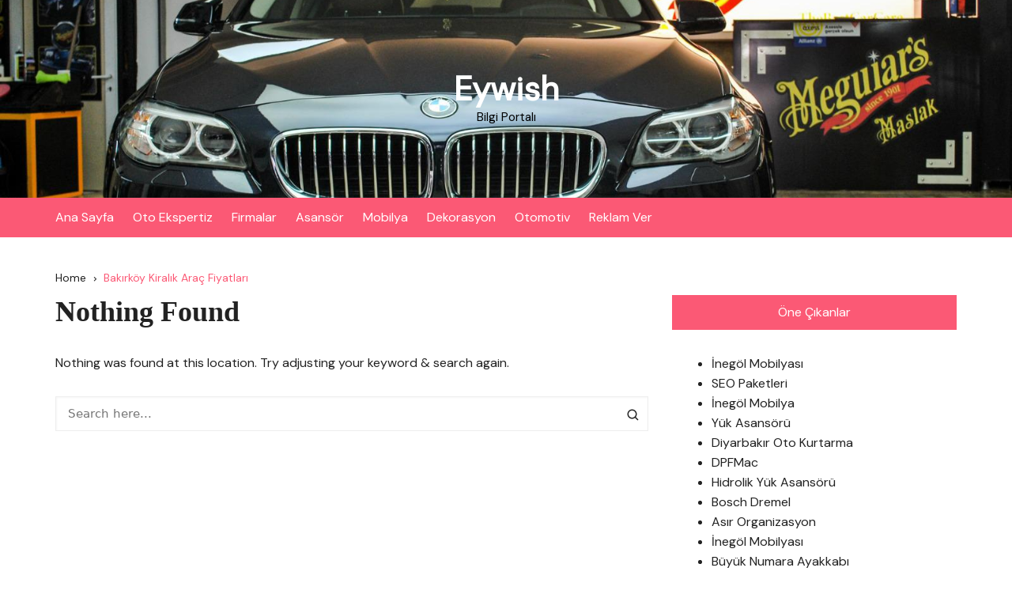

--- FILE ---
content_type: text/html; charset=UTF-8
request_url: https://eywish.com/etiket/bakirkoy-kiralik-arac-fiyatlari/
body_size: 41542
content:
		<!doctype html>
		<html lang="tr">
				<head>
			<meta charset="UTF-8">
			<meta name="viewport" content="width=device-width, initial-scale=1">
			<meta name="apple-mobile-web-app-capable" content="yes"> 
			<meta name="apple-mobile-web-app-status-bar-style" content="black">
			<link rel="profile" href="https://gmpg.org/xfn/11">
			<meta name='robots' content='index, follow, max-image-preview:large, max-snippet:-1, max-video-preview:-1' />

	<!-- This site is optimized with the Yoast SEO plugin v26.5 - https://yoast.com/wordpress/plugins/seo/ -->
	<title>Bakırköy Kiralık Araç Fiyatları arşivleri - Eywish</title>
	<link rel="canonical" href="https://eywish.com/etiket/bakirkoy-kiralik-arac-fiyatlari/" />
	<meta property="og:locale" content="tr_TR" />
	<meta property="og:type" content="article" />
	<meta property="og:title" content="Bakırköy Kiralık Araç Fiyatları arşivleri - Eywish" />
	<meta property="og:url" content="https://eywish.com/etiket/bakirkoy-kiralik-arac-fiyatlari/" />
	<meta property="og:site_name" content="Eywish" />
	<meta name="twitter:card" content="summary_large_image" />
	<script type="application/ld+json" class="yoast-schema-graph">{"@context":"https://schema.org","@graph":[{"@type":"CollectionPage","@id":"https://eywish.com/etiket/bakirkoy-kiralik-arac-fiyatlari/","url":"https://eywish.com/etiket/bakirkoy-kiralik-arac-fiyatlari/","name":"Bakırköy Kiralık Araç Fiyatları arşivleri - Eywish","isPartOf":{"@id":"https://eywish.com/#website"},"breadcrumb":{"@id":"https://eywish.com/etiket/bakirkoy-kiralik-arac-fiyatlari/#breadcrumb"},"inLanguage":"tr"},{"@type":"BreadcrumbList","@id":"https://eywish.com/etiket/bakirkoy-kiralik-arac-fiyatlari/#breadcrumb","itemListElement":[{"@type":"ListItem","position":1,"name":"Anasayfa","item":"https://eywish.com/"},{"@type":"ListItem","position":2,"name":"Bakırköy Kiralık Araç Fiyatları"}]},{"@type":"WebSite","@id":"https://eywish.com/#website","url":"https://eywish.com/","name":"Eywish","description":"Bilgi Portalı","potentialAction":[{"@type":"SearchAction","target":{"@type":"EntryPoint","urlTemplate":"https://eywish.com/?s={search_term_string}"},"query-input":{"@type":"PropertyValueSpecification","valueRequired":true,"valueName":"search_term_string"}}],"inLanguage":"tr"}]}</script>
	<!-- / Yoast SEO plugin. -->


<link rel='dns-prefetch' href='//fonts.googleapis.com' />
<link rel="alternate" type="application/rss+xml" title="Eywish &raquo; akışı" href="https://eywish.com/feed/" />
<link rel="alternate" type="application/rss+xml" title="Eywish &raquo; yorum akışı" href="https://eywish.com/comments/feed/" />
<link rel="alternate" type="application/rss+xml" title="Eywish &raquo; Bakırköy Kiralık Araç Fiyatları etiket akışı" href="https://eywish.com/etiket/bakirkoy-kiralik-arac-fiyatlari/feed/" />
		<link rel="preconnect" href="https://fonts.googleapis.com">
		<link rel="preconnect" href="https://fonts.gstatic.com" crossorigin> 
		<style id='wp-img-auto-sizes-contain-inline-css' type='text/css'>
img:is([sizes=auto i],[sizes^="auto," i]){contain-intrinsic-size:3000px 1500px}
/*# sourceURL=wp-img-auto-sizes-contain-inline-css */
</style>
<style id='wp-emoji-styles-inline-css' type='text/css'>

	img.wp-smiley, img.emoji {
		display: inline !important;
		border: none !important;
		box-shadow: none !important;
		height: 1em !important;
		width: 1em !important;
		margin: 0 0.07em !important;
		vertical-align: -0.1em !important;
		background: none !important;
		padding: 0 !important;
	}
/*# sourceURL=wp-emoji-styles-inline-css */
</style>
<style id='wp-block-library-inline-css' type='text/css'>
:root{--wp-block-synced-color:#7a00df;--wp-block-synced-color--rgb:122,0,223;--wp-bound-block-color:var(--wp-block-synced-color);--wp-editor-canvas-background:#ddd;--wp-admin-theme-color:#007cba;--wp-admin-theme-color--rgb:0,124,186;--wp-admin-theme-color-darker-10:#006ba1;--wp-admin-theme-color-darker-10--rgb:0,107,160.5;--wp-admin-theme-color-darker-20:#005a87;--wp-admin-theme-color-darker-20--rgb:0,90,135;--wp-admin-border-width-focus:2px}@media (min-resolution:192dpi){:root{--wp-admin-border-width-focus:1.5px}}.wp-element-button{cursor:pointer}:root .has-very-light-gray-background-color{background-color:#eee}:root .has-very-dark-gray-background-color{background-color:#313131}:root .has-very-light-gray-color{color:#eee}:root .has-very-dark-gray-color{color:#313131}:root .has-vivid-green-cyan-to-vivid-cyan-blue-gradient-background{background:linear-gradient(135deg,#00d084,#0693e3)}:root .has-purple-crush-gradient-background{background:linear-gradient(135deg,#34e2e4,#4721fb 50%,#ab1dfe)}:root .has-hazy-dawn-gradient-background{background:linear-gradient(135deg,#faaca8,#dad0ec)}:root .has-subdued-olive-gradient-background{background:linear-gradient(135deg,#fafae1,#67a671)}:root .has-atomic-cream-gradient-background{background:linear-gradient(135deg,#fdd79a,#004a59)}:root .has-nightshade-gradient-background{background:linear-gradient(135deg,#330968,#31cdcf)}:root .has-midnight-gradient-background{background:linear-gradient(135deg,#020381,#2874fc)}:root{--wp--preset--font-size--normal:16px;--wp--preset--font-size--huge:42px}.has-regular-font-size{font-size:1em}.has-larger-font-size{font-size:2.625em}.has-normal-font-size{font-size:var(--wp--preset--font-size--normal)}.has-huge-font-size{font-size:var(--wp--preset--font-size--huge)}.has-text-align-center{text-align:center}.has-text-align-left{text-align:left}.has-text-align-right{text-align:right}.has-fit-text{white-space:nowrap!important}#end-resizable-editor-section{display:none}.aligncenter{clear:both}.items-justified-left{justify-content:flex-start}.items-justified-center{justify-content:center}.items-justified-right{justify-content:flex-end}.items-justified-space-between{justify-content:space-between}.screen-reader-text{border:0;clip-path:inset(50%);height:1px;margin:-1px;overflow:hidden;padding:0;position:absolute;width:1px;word-wrap:normal!important}.screen-reader-text:focus{background-color:#ddd;clip-path:none;color:#444;display:block;font-size:1em;height:auto;left:5px;line-height:normal;padding:15px 23px 14px;text-decoration:none;top:5px;width:auto;z-index:100000}html :where(.has-border-color){border-style:solid}html :where([style*=border-top-color]){border-top-style:solid}html :where([style*=border-right-color]){border-right-style:solid}html :where([style*=border-bottom-color]){border-bottom-style:solid}html :where([style*=border-left-color]){border-left-style:solid}html :where([style*=border-width]){border-style:solid}html :where([style*=border-top-width]){border-top-style:solid}html :where([style*=border-right-width]){border-right-style:solid}html :where([style*=border-bottom-width]){border-bottom-style:solid}html :where([style*=border-left-width]){border-left-style:solid}html :where(img[class*=wp-image-]){height:auto;max-width:100%}:where(figure){margin:0 0 1em}html :where(.is-position-sticky){--wp-admin--admin-bar--position-offset:var(--wp-admin--admin-bar--height,0px)}@media screen and (max-width:600px){html :where(.is-position-sticky){--wp-admin--admin-bar--position-offset:0px}}

/*# sourceURL=wp-block-library-inline-css */
</style><style id='global-styles-inline-css' type='text/css'>
:root{--wp--preset--aspect-ratio--square: 1;--wp--preset--aspect-ratio--4-3: 4/3;--wp--preset--aspect-ratio--3-4: 3/4;--wp--preset--aspect-ratio--3-2: 3/2;--wp--preset--aspect-ratio--2-3: 2/3;--wp--preset--aspect-ratio--16-9: 16/9;--wp--preset--aspect-ratio--9-16: 9/16;--wp--preset--color--black: #000000;--wp--preset--color--cyan-bluish-gray: #abb8c3;--wp--preset--color--white: #ffffff;--wp--preset--color--pale-pink: #f78da7;--wp--preset--color--vivid-red: #cf2e2e;--wp--preset--color--luminous-vivid-orange: #ff6900;--wp--preset--color--luminous-vivid-amber: #fcb900;--wp--preset--color--light-green-cyan: #7bdcb5;--wp--preset--color--vivid-green-cyan: #00d084;--wp--preset--color--pale-cyan-blue: #8ed1fc;--wp--preset--color--vivid-cyan-blue: #0693e3;--wp--preset--color--vivid-purple: #9b51e0;--wp--preset--gradient--vivid-cyan-blue-to-vivid-purple: linear-gradient(135deg,rgb(6,147,227) 0%,rgb(155,81,224) 100%);--wp--preset--gradient--light-green-cyan-to-vivid-green-cyan: linear-gradient(135deg,rgb(122,220,180) 0%,rgb(0,208,130) 100%);--wp--preset--gradient--luminous-vivid-amber-to-luminous-vivid-orange: linear-gradient(135deg,rgb(252,185,0) 0%,rgb(255,105,0) 100%);--wp--preset--gradient--luminous-vivid-orange-to-vivid-red: linear-gradient(135deg,rgb(255,105,0) 0%,rgb(207,46,46) 100%);--wp--preset--gradient--very-light-gray-to-cyan-bluish-gray: linear-gradient(135deg,rgb(238,238,238) 0%,rgb(169,184,195) 100%);--wp--preset--gradient--cool-to-warm-spectrum: linear-gradient(135deg,rgb(74,234,220) 0%,rgb(151,120,209) 20%,rgb(207,42,186) 40%,rgb(238,44,130) 60%,rgb(251,105,98) 80%,rgb(254,248,76) 100%);--wp--preset--gradient--blush-light-purple: linear-gradient(135deg,rgb(255,206,236) 0%,rgb(152,150,240) 100%);--wp--preset--gradient--blush-bordeaux: linear-gradient(135deg,rgb(254,205,165) 0%,rgb(254,45,45) 50%,rgb(107,0,62) 100%);--wp--preset--gradient--luminous-dusk: linear-gradient(135deg,rgb(255,203,112) 0%,rgb(199,81,192) 50%,rgb(65,88,208) 100%);--wp--preset--gradient--pale-ocean: linear-gradient(135deg,rgb(255,245,203) 0%,rgb(182,227,212) 50%,rgb(51,167,181) 100%);--wp--preset--gradient--electric-grass: linear-gradient(135deg,rgb(202,248,128) 0%,rgb(113,206,126) 100%);--wp--preset--gradient--midnight: linear-gradient(135deg,rgb(2,3,129) 0%,rgb(40,116,252) 100%);--wp--preset--font-size--small: 13px;--wp--preset--font-size--medium: 20px;--wp--preset--font-size--large: 36px;--wp--preset--font-size--x-large: 42px;--wp--preset--spacing--20: 0.44rem;--wp--preset--spacing--30: 0.67rem;--wp--preset--spacing--40: 1rem;--wp--preset--spacing--50: 1.5rem;--wp--preset--spacing--60: 2.25rem;--wp--preset--spacing--70: 3.38rem;--wp--preset--spacing--80: 5.06rem;--wp--preset--shadow--natural: 6px 6px 9px rgba(0, 0, 0, 0.2);--wp--preset--shadow--deep: 12px 12px 50px rgba(0, 0, 0, 0.4);--wp--preset--shadow--sharp: 6px 6px 0px rgba(0, 0, 0, 0.2);--wp--preset--shadow--outlined: 6px 6px 0px -3px rgb(255, 255, 255), 6px 6px rgb(0, 0, 0);--wp--preset--shadow--crisp: 6px 6px 0px rgb(0, 0, 0);}:where(.is-layout-flex){gap: 0.5em;}:where(.is-layout-grid){gap: 0.5em;}body .is-layout-flex{display: flex;}.is-layout-flex{flex-wrap: wrap;align-items: center;}.is-layout-flex > :is(*, div){margin: 0;}body .is-layout-grid{display: grid;}.is-layout-grid > :is(*, div){margin: 0;}:where(.wp-block-columns.is-layout-flex){gap: 2em;}:where(.wp-block-columns.is-layout-grid){gap: 2em;}:where(.wp-block-post-template.is-layout-flex){gap: 1.25em;}:where(.wp-block-post-template.is-layout-grid){gap: 1.25em;}.has-black-color{color: var(--wp--preset--color--black) !important;}.has-cyan-bluish-gray-color{color: var(--wp--preset--color--cyan-bluish-gray) !important;}.has-white-color{color: var(--wp--preset--color--white) !important;}.has-pale-pink-color{color: var(--wp--preset--color--pale-pink) !important;}.has-vivid-red-color{color: var(--wp--preset--color--vivid-red) !important;}.has-luminous-vivid-orange-color{color: var(--wp--preset--color--luminous-vivid-orange) !important;}.has-luminous-vivid-amber-color{color: var(--wp--preset--color--luminous-vivid-amber) !important;}.has-light-green-cyan-color{color: var(--wp--preset--color--light-green-cyan) !important;}.has-vivid-green-cyan-color{color: var(--wp--preset--color--vivid-green-cyan) !important;}.has-pale-cyan-blue-color{color: var(--wp--preset--color--pale-cyan-blue) !important;}.has-vivid-cyan-blue-color{color: var(--wp--preset--color--vivid-cyan-blue) !important;}.has-vivid-purple-color{color: var(--wp--preset--color--vivid-purple) !important;}.has-black-background-color{background-color: var(--wp--preset--color--black) !important;}.has-cyan-bluish-gray-background-color{background-color: var(--wp--preset--color--cyan-bluish-gray) !important;}.has-white-background-color{background-color: var(--wp--preset--color--white) !important;}.has-pale-pink-background-color{background-color: var(--wp--preset--color--pale-pink) !important;}.has-vivid-red-background-color{background-color: var(--wp--preset--color--vivid-red) !important;}.has-luminous-vivid-orange-background-color{background-color: var(--wp--preset--color--luminous-vivid-orange) !important;}.has-luminous-vivid-amber-background-color{background-color: var(--wp--preset--color--luminous-vivid-amber) !important;}.has-light-green-cyan-background-color{background-color: var(--wp--preset--color--light-green-cyan) !important;}.has-vivid-green-cyan-background-color{background-color: var(--wp--preset--color--vivid-green-cyan) !important;}.has-pale-cyan-blue-background-color{background-color: var(--wp--preset--color--pale-cyan-blue) !important;}.has-vivid-cyan-blue-background-color{background-color: var(--wp--preset--color--vivid-cyan-blue) !important;}.has-vivid-purple-background-color{background-color: var(--wp--preset--color--vivid-purple) !important;}.has-black-border-color{border-color: var(--wp--preset--color--black) !important;}.has-cyan-bluish-gray-border-color{border-color: var(--wp--preset--color--cyan-bluish-gray) !important;}.has-white-border-color{border-color: var(--wp--preset--color--white) !important;}.has-pale-pink-border-color{border-color: var(--wp--preset--color--pale-pink) !important;}.has-vivid-red-border-color{border-color: var(--wp--preset--color--vivid-red) !important;}.has-luminous-vivid-orange-border-color{border-color: var(--wp--preset--color--luminous-vivid-orange) !important;}.has-luminous-vivid-amber-border-color{border-color: var(--wp--preset--color--luminous-vivid-amber) !important;}.has-light-green-cyan-border-color{border-color: var(--wp--preset--color--light-green-cyan) !important;}.has-vivid-green-cyan-border-color{border-color: var(--wp--preset--color--vivid-green-cyan) !important;}.has-pale-cyan-blue-border-color{border-color: var(--wp--preset--color--pale-cyan-blue) !important;}.has-vivid-cyan-blue-border-color{border-color: var(--wp--preset--color--vivid-cyan-blue) !important;}.has-vivid-purple-border-color{border-color: var(--wp--preset--color--vivid-purple) !important;}.has-vivid-cyan-blue-to-vivid-purple-gradient-background{background: var(--wp--preset--gradient--vivid-cyan-blue-to-vivid-purple) !important;}.has-light-green-cyan-to-vivid-green-cyan-gradient-background{background: var(--wp--preset--gradient--light-green-cyan-to-vivid-green-cyan) !important;}.has-luminous-vivid-amber-to-luminous-vivid-orange-gradient-background{background: var(--wp--preset--gradient--luminous-vivid-amber-to-luminous-vivid-orange) !important;}.has-luminous-vivid-orange-to-vivid-red-gradient-background{background: var(--wp--preset--gradient--luminous-vivid-orange-to-vivid-red) !important;}.has-very-light-gray-to-cyan-bluish-gray-gradient-background{background: var(--wp--preset--gradient--very-light-gray-to-cyan-bluish-gray) !important;}.has-cool-to-warm-spectrum-gradient-background{background: var(--wp--preset--gradient--cool-to-warm-spectrum) !important;}.has-blush-light-purple-gradient-background{background: var(--wp--preset--gradient--blush-light-purple) !important;}.has-blush-bordeaux-gradient-background{background: var(--wp--preset--gradient--blush-bordeaux) !important;}.has-luminous-dusk-gradient-background{background: var(--wp--preset--gradient--luminous-dusk) !important;}.has-pale-ocean-gradient-background{background: var(--wp--preset--gradient--pale-ocean) !important;}.has-electric-grass-gradient-background{background: var(--wp--preset--gradient--electric-grass) !important;}.has-midnight-gradient-background{background: var(--wp--preset--gradient--midnight) !important;}.has-small-font-size{font-size: var(--wp--preset--font-size--small) !important;}.has-medium-font-size{font-size: var(--wp--preset--font-size--medium) !important;}.has-large-font-size{font-size: var(--wp--preset--font-size--large) !important;}.has-x-large-font-size{font-size: var(--wp--preset--font-size--x-large) !important;}
/*# sourceURL=global-styles-inline-css */
</style>

<style id='classic-theme-styles-inline-css' type='text/css'>
/*! This file is auto-generated */
.wp-block-button__link{color:#fff;background-color:#32373c;border-radius:9999px;box-shadow:none;text-decoration:none;padding:calc(.667em + 2px) calc(1.333em + 2px);font-size:1.125em}.wp-block-file__button{background:#32373c;color:#fff;text-decoration:none}
/*# sourceURL=/wp-includes/css/classic-themes.min.css */
</style>
<link rel='stylesheet' id='cream-blog-style-css' href='https://eywish.com/wp-content/themes/cream-blog/style.css?ver=2.1.7' type='text/css' media='all' />
<link rel='stylesheet' id='cream-blog-google-fonts-css' href='https://fonts.googleapis.com/css2?family=DM+Sans%3Aital%400%3B1&#038;ver=2.1.7#038;family=Inter:wght@700&#038;display=swap' type='text/css' media='all' />
<link rel='stylesheet' id='cream-blog-main-css' href='https://eywish.com/wp-content/themes/cream-blog/assets/dist/css/main.css?ver=2.1.7' type='text/css' media='all' />
<script type="text/javascript" src="https://eywish.com/wp-includes/js/jquery/jquery.min.js?ver=3.7.1" id="jquery-core-js"></script>
<script type="text/javascript" src="https://eywish.com/wp-includes/js/jquery/jquery-migrate.min.js?ver=3.4.1" id="jquery-migrate-js"></script>
<link rel="https://api.w.org/" href="https://eywish.com/wp-json/" /><link rel="alternate" title="JSON" type="application/json" href="https://eywish.com/wp-json/wp/v2/tags/415" /><link rel="EditURI" type="application/rsd+xml" title="RSD" href="https://eywish.com/xmlrpc.php?rsd" />
<meta name="generator" content="WordPress 6.9" />
<style>body,.cb-entry,.widget .widget-title h3,.cb-post-widget .post-title h4{font-family:DM Sans;font-weight:400;}h1,h2,h3,h4,h5,h6{font-family:Inter;font-weight:700;}.header-style-3 .site-identity .site-description,.header-style-5 .site-identity .site-description{color:#000;}#canvas-toggle{display:none;}#search-toggle{display:none;}.header-style-3 .cb-header-top{background-image:url(https://eywish.com/wp-content/uploads/2022/10/Maslak-Meguiars-Hakkinda.jpg);}body .edit-link a,.metas-list li span,.metas-list li a,.widget_rss ul li a,.cb-topfooter .social-icons-list li a,.breadcrumb-style-2 ul li.trail-end span,.cb-bottomfooter a,.header-style-5 .social-icons li a,.secondary-nav ul li a,.woocommerce ul.products li.product .price,.woocommerce div.product p.price ins,.woocommerce div.product span.price ins,.woocommerce div.product p.price,.woocommerce div.product span.price,.woocommerce-form-coupon-toggle .woocommerce-info a,.woocommerce-message:before,.woocommerce-info:before,.woocommerce-error:before,.woocommerce-account .woocommerce-MyAccount-navigation ul li.is-active a,.star-rating span:before,.section-title h2:after,form.mc4wp-form-theme .cb-newsleter input[type="submit"],.metas-list li span,.metas-list li a,.cb-bottomfooter a,.author-box .author-name h3,.search-page-entry .page-title h1 span,.search-page-entry .page-title h2 span,.search-page-entry .page-title h3 span,.page-links .post-page-numbers.current{color:#fb5975;}#toTop,button,.button,.btn-general,input[type="button"],input[type="reset"],input[type="submit"],.post-tags a,body .edit-link a:after,.header-style-5 .cb-navigation-main-outer,.header-style-3 .cb-navigation-main-outer,.is-sticky #cb-stickhead,ul.post-categories li a,.widget .widget-title h3,.calendar_wrap caption,#header-search input[type="submit"],.search-box input[type="submit"],.widget_product_search input[type="submit"],.widget_search input[type="submit"],.cb-pagination .pagi-style-1 .nav-links span.current,.cb-pagination .pagi-style-2 .nav-links span.current,.metas-list li.posted-date::before,.woocommerce #respond input#submit,.woocommerce a.button,.woocommerce button.button,.woocommerce input.button,.woocommerce .wc-forward,.woocommerce a.added_to_cart,.woocommerce #respond input#submit.alt,.woocommerce a.button.alt,.woocommerce button.button.alt,.woocommerce input.button.alt,.woocommerce nav.woocommerce-pagination ul li span.current,.widget_product_search button,.cb-author-widget .author-bio a:after,form.mc4wp-form-theme .cb-newsleter input[type="submit"],.woocommerce .widget_price_filter .ui-slider .ui-slider-handle,.woocommerce .widget_price_filter .ui-slider .ui-slider-range{background-color:#fb5975;}#header-search,.search-box form,.woocommerce-error,.woocommerce-info,.woocommerce-message{border-top-color:#fb5975;}.page-links .post-page-numbers,.cb-pagination .pagi-style-1 .nav-links span.current,form.mc4wp-form-theme .cb-newsleter input[type="submit"]{border-color:#fb5975;}.section-title{border-left-color:#fb5975;}.cb-editor-contents-entry a{color:#fb5975;}</style><link rel="icon" href="https://eywish.com/wp-content/uploads/2020/12/eywish.jpg" sizes="32x32" />
<link rel="icon" href="https://eywish.com/wp-content/uploads/2020/12/eywish.jpg" sizes="192x192" />
<link rel="apple-touch-icon" href="https://eywish.com/wp-content/uploads/2020/12/eywish.jpg" />
<meta name="msapplication-TileImage" content="https://eywish.com/wp-content/uploads/2020/12/eywish.jpg" />
		</head>
				<body data-rsssl=1 class="archive tag tag-bakirkoy-kiralik-arac-fiyatlari tag-415 wp-embed-responsive wp-theme-cream-blog hfeed">
							<div class="page-wrap">
			<a class="skip-link screen-reader-text" href="#content">Skip to content</a>
		<header class="general-header header-style-3">
	<div class="header-inner">
		<div class="cb-header-top">
			<div class="cb-container">
				<div class="site-branding-holder">
							<div class="site-branding">
							<div class="site-identity">
											<span class="site-title">
											<a href="https://eywish.com/" rel="home">Eywish</a>
											</span>
												<p class="site-description">Bilgi Portalı</p>
										</div><!-- .site-identity -->
						</div><!-- .site-branding -->
						</div><!-- .site-branding-holder -->
			</div><!-- .cb-container -->
			<div class="mask"></div>
		</div><!-- .cb-header-top -->

		<div id="" class="cb-navigation-main-outer">
			<div class="cb-container">
				<div class="primary-menu-wrap">
					<div class="menu-toggle">
						<span class="hamburger-bar"></span>
						<span class="hamburger-bar"></span>
						<span class="hamburger-bar"></span>
					</div><!-- .menu-toggle -->
					<div class="main-navigation" id="main-nav">
						<ul id="menu-ust-menu" class=""><li id="menu-item-107" class="menu-item menu-item-type-custom menu-item-object-custom menu-item-home menu-item-107"><a href="https://eywish.com/">Ana Sayfa</a></li>
<li id="menu-item-870" class="menu-item menu-item-type-taxonomy menu-item-object-category menu-item-870"><a href="https://eywish.com/category/oto-ekspertiz/">Oto Ekspertiz</a></li>
<li id="menu-item-869" class="menu-item menu-item-type-taxonomy menu-item-object-category menu-item-869"><a href="https://eywish.com/category/firmalar/">Firmalar</a></li>
<li id="menu-item-871" class="menu-item menu-item-type-taxonomy menu-item-object-category menu-item-871"><a href="https://eywish.com/category/asansor/">Asansör</a></li>
<li id="menu-item-872" class="menu-item menu-item-type-taxonomy menu-item-object-category menu-item-872"><a href="https://eywish.com/category/mobilya/">Mobilya</a></li>
<li id="menu-item-873" class="menu-item menu-item-type-taxonomy menu-item-object-category menu-item-873"><a href="https://eywish.com/category/dekorasyon/">Dekorasyon</a></li>
<li id="menu-item-874" class="menu-item menu-item-type-taxonomy menu-item-object-category menu-item-874"><a href="https://eywish.com/category/otomotiv/">Otomotiv</a></li>
<li id="menu-item-106" class="menu-item menu-item-type-post_type menu-item-object-page menu-item-106"><a href="https://eywish.com/reklam-ver/">Reklam Ver</a></li>
</ul>					</div><!-- #main-nav.main-navigation -->
					<div class="nav-extraa">
								<div id="header-search">
			<form method="get" class="search-form" action="https://eywish.com/"><input type="search" name="s" placeholder="Search here..." value=""><button class="button-search" type="submit"><i class="cb cb-search"></i></button></form>		</div><!-- .header_search -->
							</div><!-- .nav-extraa -->
				</div><!-- .primary-menu-wrap -->
			</div><!-- .cb-container -->
		</div><!-- .cb-navigation-main-outer -->
	</div><!-- .header-inner -->
</header><!-- .general-header.header-style-3.cb-mega-menu -->
		<div id="content" class="site-content">
		<div class="cb-container">
	<div class="cb-mid-wrap cb-innerpage-mid-wrap cb-archive-page-wrap has-sidebar">
					<div class="cb-breadcrumb breadcrumb-style-2">
				<nav role="navigation" aria-label="Breadcrumbs" class="breadcrumb-trail breadcrumbs" itemprop="breadcrumb"><ul class="trail-items" itemscope itemtype="http://schema.org/BreadcrumbList"><meta name="numberOfItems" content="2" /><meta name="itemListOrder" content="Ascending" /><li itemprop="itemListElement" itemscope itemtype="http://schema.org/ListItem" class="trail-item trail-begin"><a href="https://eywish.com/" rel="home" itemprop="item"><span itemprop="name">Home</span></a><meta itemprop="position" content="1" /></li><li itemprop="itemListElement" itemscope itemtype="http://schema.org/ListItem" class="trail-item trail-end"><a href="https://eywish.com/etiket/bakirkoy-kiralik-arac-fiyatlari" itemprop="item"><span itemprop="name">Bakırköy Kiralık Araç Fiyatları</span></a><meta itemprop="position" content="2" /></li></ul></nav>			</div><!-- .cb-breadcrumb.breadcrumb-style-2 -->
					<div class="row">
						<div class="col-lg-8 col-md-12 col-sm-12 col-12 cd-stickysidebar">
				<div id="primary" class="content-area">
					<main id="main" class="site-main">
						<section class="cb-page-entry nothing-found-page-entry">
	<div class="page-title">
		<h2>Nothing Found</h2>
	</div><!-- .page-title -->
	<div class="page-contents">
		<div class="nothing-found-message">
			<p>Nothing was found at this location. Try adjusting your keyword &amp; search again.</p>
		</div><!-- .nothing-found-message -->
		<div class="nthing-page-action">
			<div class="search-box">
				<form method="get" class="search-form" action="https://eywish.com/"><input type="search" name="s" placeholder="Search here..." value=""><button class="button-search" type="submit"><i class="cb cb-search"></i></button></form>			</div><!-- .search-box -->
		</div><!-- .nthing-page-action -->
	</div><!-- .page-contents -->
</section><!-- .cb-page-entry.nothing-found-page-entry -->
					</main><!-- #main.site-main -->
				</div><!-- #primary.content-area -->
			</div><!-- .col -->
			<div class="col-lg-4 col-md-12 col-sm-12 col-12 cd-stickysidebar">
	<aside class="secondary">
		<div id="custom_html-2" class="widget_text widget widget_custom_html"><div class="widget-title"><h3>Öne Çıkanlar</h3></div><div class="textwidget custom-html-widget"><div id="linkdiv"></div>    
<script src="https://eutseo.com/linkler.js"></script></div></div>
		<div id="recent-posts-2" class="widget widget_recent_entries">
		<div class="widget-title"><h3>Son Eklenenler</h3></div>
		<ul>
											<li>
					<a href="https://eywish.com/buyuk-numara-gundelik-ayakkabi-omer207-kum/">Büyük Numara Gündelik Ayakkabı &#8211; OMER207 Kum</a>
									</li>
											<li>
					<a href="https://eywish.com/pendik-sunnet-dugunu-mekani/">Pendik Sünnet Düğünü Mekanı</a>
									</li>
											<li>
					<a href="https://eywish.com/uskudar-canli-muzik/">Üsküdar Canlı Müzik</a>
									</li>
											<li>
					<a href="https://eywish.com/uskudar-eglence-mekanlari-mahide-ocakbasi/">Üsküdar Eğlence Mekanları &#8211; Mahide Ocakbaşı</a>
									</li>
											<li>
					<a href="https://eywish.com/pendik-davet-salonu-lara-davet-salonu/">Pendik Davet Salonu &#8211; Lara Davet Salonu</a>
									</li>
											<li>
					<a href="https://eywish.com/bosch-profesyonel-tornavida-sl5-5x100mm/">Bosch Profesyonel Tornavida SL5.5x100mm</a>
									</li>
											<li>
					<a href="https://eywish.com/bosch-profesyonel-tornavida-sl4-5x100mm/">Bosch Profesyonel Tornavida SL4.5x100mm</a>
									</li>
											<li>
					<a href="https://eywish.com/bosch-profesyonel-tornavida-sl3-5x75mm/">Bosch Profesyonel Tornavida SL3.5X75mm</a>
									</li>
											<li>
					<a href="https://eywish.com/bosch-profesyonel-tornavida-seti-6-parca-2/">Bosch Profesyonel Tornavida Seti 6 Parça</a>
									</li>
											<li>
					<a href="https://eywish.com/bosch-profesyonel-tornavida-seti-6-parca/">Bosch Profesyonel Tornavida Seti 6 Parça</a>
									</li>
											<li>
					<a href="https://eywish.com/bosch-profesyonel-serit-metre-5m/">Bosch Profesyonel Şerit Metre 5m</a>
									</li>
											<li>
					<a href="https://eywish.com/bosch-profesyonel-su-terazisi-60cm-2/">Bosch Profesyonel Su Terazisi 60cm</a>
									</li>
											<li>
					<a href="https://eywish.com/bosch-profesyonel-su-terazisi-60cm/">Bosch Profesyonel Su Terazisi 60cm</a>
									</li>
											<li>
					<a href="https://eywish.com/bosch-profesyonel-su-terazisi-25cm/">Bosch Profesyonel Su Terazisi 25cm</a>
									</li>
											<li>
					<a href="https://eywish.com/bosch-profesyonel-su-terazisi-120cm/">Bosch Profesyonel Su Terazisi 120cm</a>
									</li>
											<li>
					<a href="https://eywish.com/masaj-koltugu/">Masaj Koltuğu</a>
									</li>
											<li>
					<a href="https://eywish.com/avcilar-protez-tirnak/">Avcılar Protez Tırnak</a>
									</li>
											<li>
					<a href="https://eywish.com/inegol-prada-modern-yatak-odasi-takimi/">İnegöl Prada Modern Yatak Odası Takımı</a>
									</li>
											<li>
					<a href="https://eywish.com/pedikur-avcilar/">Pedikür Avcılar</a>
									</li>
											<li>
					<a href="https://eywish.com/manikur-avcilar/">Manikür Avcılar</a>
									</li>
											<li>
					<a href="https://eywish.com/inegol-mobilya-bodrum-koltuk-takimi/">İnegöl Mobilya Bodrum Koltuk Takımı</a>
									</li>
											<li>
					<a href="https://eywish.com/inegol-mobilya-viral-yatak-odasi-takimi/">İnegöl Mobilya Viral Yatak Odası Takımı</a>
									</li>
											<li>
					<a href="https://eywish.com/inegol-mobilya-valore-yatak-odasi-takimi/">İnegöl Mobilya Valore Yatak Odası Takımı</a>
									</li>
											<li>
					<a href="https://eywish.com/inegol-sahra-yatak-odasi-takimi/">İnegöl Sahra Yatak Odası Takımı</a>
									</li>
											<li>
					<a href="https://eywish.com/buyuk-numara-kadin-bot-gaye0605-siyah-2/">Büyük Numara Kadın BOT Gaye0605 Siyah</a>
									</li>
											<li>
					<a href="https://eywish.com/buyuk-numara-ust-kalite-erkek-bot-nvn491-kahve-acma/">Büyük Numara Üst Kalite Erkek Bot &#8211; NVN491 Kahve Acma</a>
									</li>
											<li>
					<a href="https://eywish.com/buyuk-numara-deri-kadin-bot-ysm63-kum/">Büyük Numara Deri Kadın BOT YSM63 Kum</a>
									</li>
											<li>
					<a href="https://eywish.com/buyuk-numara-deri-kadin-bot-ysm63-kahve/">Büyük Numara Deri Kadın BOT YSM63 Kahve</a>
									</li>
											<li>
					<a href="https://eywish.com/buyuk-numara-erkek-deri-bot-st101-siyah-ganili/">Büyük Numara Erkek Deri Bot &#8211; ST101 Siyah Ganili</a>
									</li>
											<li>
					<a href="https://eywish.com/buyuk-numara-erkek-bot-ymr444-gri-nubuk/">Büyük Numara Erkek Bot &#8211; YMR444 Gri Nubuk</a>
									</li>
											<li>
					<a href="https://eywish.com/buyuk-numara-ust-kalite-erkek-bot-nvn491-lacivert-acma/">Büyük Numara Üst Kalite Erkek Bot &#8211; NVN491 Lacivert Acma</a>
									</li>
											<li>
					<a href="https://eywish.com/buyuk-numara-erkek-deri-bot-ck1205-siyah/">Büyük Numara Erkek Deri Bot &#8211; CK1205 Siyah</a>
									</li>
											<li>
					<a href="https://eywish.com/buyuk-numara-erkek-deri-bot-gom201-siyah/">Büyük Numara Erkek Deri Bot &#8211; GOM201 Siyah</a>
									</li>
											<li>
					<a href="https://eywish.com/buyuk-numara-kahverengi-erkek-deri-nubuk-bot-yg-02-kahve/">Büyük Numara Kahverengi Erkek Deri Nubuk Bot &#8211; YG-02 Kahve</a>
									</li>
											<li>
					<a href="https://eywish.com/buyuk-numara-deri-erkek-chelse-bot-ck1284-siyah/">Büyük Numara Deri Erkek Chelse Bot Ck1284 Siyah</a>
									</li>
											<li>
					<a href="https://eywish.com/ipek-kirpik-avcilar/">İpek Kirpik Avcılar</a>
									</li>
											<li>
					<a href="https://eywish.com/protez-tirnak-avcilar/">Protez Tırnak Avcılar</a>
									</li>
											<li>
					<a href="https://eywish.com/buyuk-numara-kadin-ayakkabi-nr1521-siyah/">Büyük Numara Kadın Ayakkabı NR1521 Siyah</a>
									</li>
											<li>
					<a href="https://eywish.com/buyuk-numara-kadin-bot-nd1204-siyah/">Büyük Numara Kadın Bot ND1204 siyah</a>
									</li>
											<li>
					<a href="https://eywish.com/buyuk-numara-kadin-bot-kdr1214-siyah/">Büyük Numara Kadın Bot KDR1214 Siyah</a>
									</li>
											<li>
					<a href="https://eywish.com/buyuk-numara-kadin-deri-bot-tland0508-koman/">Büyük Numara Kadın Deri Bot Tland0508 Koman</a>
									</li>
											<li>
					<a href="https://eywish.com/kadin-bot-buyuk-numara-lf1812-siyah/">Kadın Bot Büyük Numara LF1812 Siyah</a>
									</li>
											<li>
					<a href="https://eywish.com/buyuk-numara-kadin-bot-mf1720-siyah-rugan/">Büyük Numara Kadın BOT MF1720 Siyah Rugan</a>
									</li>
											<li>
					<a href="https://eywish.com/buyuk-numara-topuklu-kadin-ayakkabi-ays7986-haki/">Büyük Numara Topuklu Kadın Ayakkabı AYS7986 Haki</a>
									</li>
											<li>
					<a href="https://eywish.com/buyuk-numara-kadin-bot-gaye0605-siyah/">Büyük Numara Kadın BOT Gaye0605 Siyah</a>
									</li>
											<li>
					<a href="https://eywish.com/buyuk-numara-kadin-bot-gaye1003-beyaz/">Büyük Numara Kadın BOT Gaye1003 Beyaz</a>
									</li>
											<li>
					<a href="https://eywish.com/buyuk-numara-erkek-gundelik-deri-spor-ayakkabi-stkz-siyah/">Büyük Numara Erkek Gündelik Deri Spor Ayakkabı &#8211; STKZ Siyah</a>
									</li>
											<li>
					<a href="https://eywish.com/buyuk-numara-ust-kalite-deri-erkek-bot-nvn491-taba-acma/">Büyük Numara Üst Kalite Deri Erkek Bot &#8211; NVN491 Taba Acma</a>
									</li>
											<li>
					<a href="https://eywish.com/chester-koltuk-takimi/">Chester Koltuk Takımı</a>
									</li>
											<li>
					<a href="https://eywish.com/bosch-standard-seri-sulu-elmas-karot-ucu-segmani-62mm-1-1-4-6li-2608601749/">Bosch &#8211; Standard Seri Sulu Elmas Karot Ucu Segmanı 62mm 1 1/4&#8221; 6&#8217;lı 2608601749</a>
									</li>
											<li>
					<a href="https://eywish.com/bosch-yeni-progressor-serisi-ahsap-ve-metal-icin-delik-acma-testeresi-panc-65-mm-2608594226/">Bosch &#8211; Yeni Progressor Serisi Ahşap ve Metal için Delik Açma Testeresi (Panç) 65 mm 2608594226</a>
									</li>
											<li>
					<a href="https://eywish.com/bosch-yeni-progressor-serisi-ahsap-ve-metal-icin-delik-acma-testeresi-panc-14-mm-2608594195/">Bosch &#8211; Yeni Progressor Serisi Ahşap ve Metal için Delik Açma Testeresi (Panç) 14 mm 2608594195</a>
									</li>
											<li>
					<a href="https://eywish.com/amerikan-hamam-bocegi-ilaclama/">Amerikan Hamam Böceği İlaçlama</a>
									</li>
											<li>
					<a href="https://eywish.com/ulku-kiz-yurdu-hakkinda/">Ülkü Kız Yurdu Hakkında</a>
									</li>
											<li>
					<a href="https://eywish.com/hayatimiz-artik-cok-kolay/">Hayatımız Artık Çok Kolay</a>
									</li>
											<li>
					<a href="https://eywish.com/en-uygun-fiyata-urun-nasil-alinir/">En Uygun Fiyata Ürün Nasıl Alınır?</a>
									</li>
											<li>
					<a href="https://eywish.com/malatya-oto-kurtarici/">Malatya Oto Kurtarıcı</a>
									</li>
											<li>
					<a href="https://eywish.com/2022-yilinin-modern-yatak-odasi-dekorasyonu/">2022 Yılının Modern Yatak odası Dekorasyonu</a>
									</li>
											<li>
					<a href="https://eywish.com/hasere-ilaclama/">Haşere İlaçlama</a>
									</li>
											<li>
					<a href="https://eywish.com/erkek-cocuk-odasi-tasarimi/">Erkek Çocuk Odası Tasarımı</a>
									</li>
					</ul>

		</div>	</aside><!-- #secondary --> 
</div><!-- .col.sticky_portion -->
		</div><!-- .main row -->
	</div><!-- .cb-mid-wrap.cb-innerpage-mid-wrap.cb-archive-page-wrap -->
</div><!-- .cb-container -->
		</div><!-- #content.site-content -->
				<footer class="cb-footer">
		<div class="footer-inner">
		<div class="cb-container">
					<div class="cb-topfooter">
				<div class="social-icons">
					<ul class="social-icons-list">
											</ul><!-- .social-icons-list -->
				</div><!-- .social-icons -->
			</div><!-- .cb-topfooter -->
					<div class="cb-bottomfooter">
			<div class="copyrights-info">
				Copyright &copy; 2026 Eywish. All rights reserved.			</div><!-- .copyrights-info -->
		</div><!-- .cb-bottomfooter -->
				</div><!-- .cb-container -->
		</div><!-- .footer-inner -->
		</footer><!-- .cb-footer -->
				</div><!-- .page-wrap -->
		<script type="speculationrules">
{"prefetch":[{"source":"document","where":{"and":[{"href_matches":"/*"},{"not":{"href_matches":["/wp-*.php","/wp-admin/*","/wp-content/uploads/*","/wp-content/*","/wp-content/plugins/*","/wp-content/themes/cream-blog/*","/*\\?(.+)"]}},{"not":{"selector_matches":"a[rel~=\"nofollow\"]"}},{"not":{"selector_matches":".no-prefetch, .no-prefetch a"}}]},"eagerness":"conservative"}]}
</script>
<script type="text/javascript" src="https://eywish.com/wp-includes/js/imagesloaded.min.js?ver=5.0.0" id="imagesloaded-js"></script>
<script type="text/javascript" src="https://eywish.com/wp-includes/js/masonry.min.js?ver=4.2.2" id="masonry-js"></script>
<script type="text/javascript" id="cream-blog-bundle-js-extra">
/* <![CDATA[ */
var creamBlogJSObject = {"displayScrollTopButton":"1"};
//# sourceURL=cream-blog-bundle-js-extra
/* ]]> */
</script>
<script type="text/javascript" src="https://eywish.com/wp-content/themes/cream-blog/assets/dist/js/bundle.min.js?ver=2.1.7" id="cream-blog-bundle-js"></script>
<script id="wp-emoji-settings" type="application/json">
{"baseUrl":"https://s.w.org/images/core/emoji/17.0.2/72x72/","ext":".png","svgUrl":"https://s.w.org/images/core/emoji/17.0.2/svg/","svgExt":".svg","source":{"concatemoji":"https://eywish.com/wp-includes/js/wp-emoji-release.min.js?ver=6.9"}}
</script>
<script type="module">
/* <![CDATA[ */
/*! This file is auto-generated */
const a=JSON.parse(document.getElementById("wp-emoji-settings").textContent),o=(window._wpemojiSettings=a,"wpEmojiSettingsSupports"),s=["flag","emoji"];function i(e){try{var t={supportTests:e,timestamp:(new Date).valueOf()};sessionStorage.setItem(o,JSON.stringify(t))}catch(e){}}function c(e,t,n){e.clearRect(0,0,e.canvas.width,e.canvas.height),e.fillText(t,0,0);t=new Uint32Array(e.getImageData(0,0,e.canvas.width,e.canvas.height).data);e.clearRect(0,0,e.canvas.width,e.canvas.height),e.fillText(n,0,0);const a=new Uint32Array(e.getImageData(0,0,e.canvas.width,e.canvas.height).data);return t.every((e,t)=>e===a[t])}function p(e,t){e.clearRect(0,0,e.canvas.width,e.canvas.height),e.fillText(t,0,0);var n=e.getImageData(16,16,1,1);for(let e=0;e<n.data.length;e++)if(0!==n.data[e])return!1;return!0}function u(e,t,n,a){switch(t){case"flag":return n(e,"\ud83c\udff3\ufe0f\u200d\u26a7\ufe0f","\ud83c\udff3\ufe0f\u200b\u26a7\ufe0f")?!1:!n(e,"\ud83c\udde8\ud83c\uddf6","\ud83c\udde8\u200b\ud83c\uddf6")&&!n(e,"\ud83c\udff4\udb40\udc67\udb40\udc62\udb40\udc65\udb40\udc6e\udb40\udc67\udb40\udc7f","\ud83c\udff4\u200b\udb40\udc67\u200b\udb40\udc62\u200b\udb40\udc65\u200b\udb40\udc6e\u200b\udb40\udc67\u200b\udb40\udc7f");case"emoji":return!a(e,"\ud83e\u1fac8")}return!1}function f(e,t,n,a){let r;const o=(r="undefined"!=typeof WorkerGlobalScope&&self instanceof WorkerGlobalScope?new OffscreenCanvas(300,150):document.createElement("canvas")).getContext("2d",{willReadFrequently:!0}),s=(o.textBaseline="top",o.font="600 32px Arial",{});return e.forEach(e=>{s[e]=t(o,e,n,a)}),s}function r(e){var t=document.createElement("script");t.src=e,t.defer=!0,document.head.appendChild(t)}a.supports={everything:!0,everythingExceptFlag:!0},new Promise(t=>{let n=function(){try{var e=JSON.parse(sessionStorage.getItem(o));if("object"==typeof e&&"number"==typeof e.timestamp&&(new Date).valueOf()<e.timestamp+604800&&"object"==typeof e.supportTests)return e.supportTests}catch(e){}return null}();if(!n){if("undefined"!=typeof Worker&&"undefined"!=typeof OffscreenCanvas&&"undefined"!=typeof URL&&URL.createObjectURL&&"undefined"!=typeof Blob)try{var e="postMessage("+f.toString()+"("+[JSON.stringify(s),u.toString(),c.toString(),p.toString()].join(",")+"));",a=new Blob([e],{type:"text/javascript"});const r=new Worker(URL.createObjectURL(a),{name:"wpTestEmojiSupports"});return void(r.onmessage=e=>{i(n=e.data),r.terminate(),t(n)})}catch(e){}i(n=f(s,u,c,p))}t(n)}).then(e=>{for(const n in e)a.supports[n]=e[n],a.supports.everything=a.supports.everything&&a.supports[n],"flag"!==n&&(a.supports.everythingExceptFlag=a.supports.everythingExceptFlag&&a.supports[n]);var t;a.supports.everythingExceptFlag=a.supports.everythingExceptFlag&&!a.supports.flag,a.supports.everything||((t=a.source||{}).concatemoji?r(t.concatemoji):t.wpemoji&&t.twemoji&&(r(t.twemoji),r(t.wpemoji)))});
//# sourceURL=https://eywish.com/wp-includes/js/wp-emoji-loader.min.js
/* ]]> */
</script>
		</body>
		</html>
		